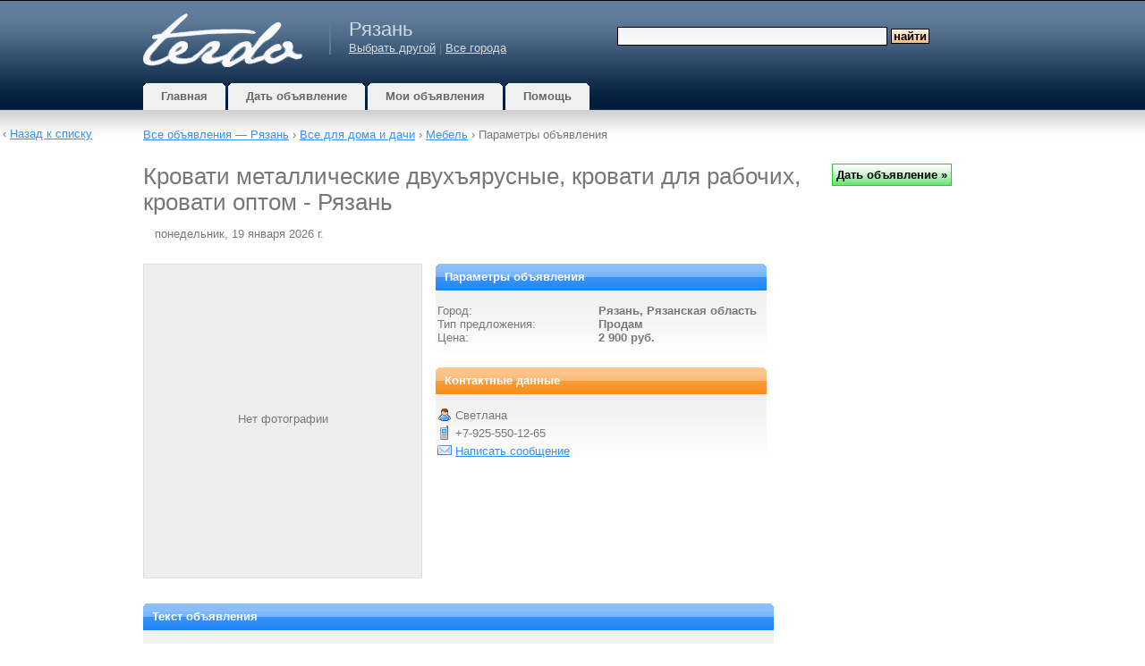

--- FILE ---
content_type: text/html; charset=UTF-8
request_url: https://ryazan.terdo.ru/item/1717280/
body_size: 8456
content:
<!DOCTYPE html>
<html xmlns="http://www.w3.org/1999/xhtml" lang="ru">
<head>
	<meta http-equiv="content-type" content="text/html; charset=UTF-8" />
    <meta name="viewport" content="width=device-width, initial-scale=1">
    <script>
    var jQl={q:[],dq:[],gs:[],ready:function(a){"function"==typeof a&&jQl.q.push(a);return jQl},getScript:function(a,c){jQl.gs.push([a,c])},unq:function(){for(var a=0;a<jQl.q.length;a++)jQl.q[a]();jQl.q=[]},ungs:function(){for(var a=0;a<jQl.gs.length;a++)jQuery.getScript(jQl.gs[a][0],jQl.gs[a][1]);jQl.gs=[]},bId:null,boot:function(a){"undefined"==typeof window.jQuery.fn?jQl.bId||(jQl.bId=setInterval(function(){jQl.boot(a)},25)):(jQl.bId&&clearInterval(jQl.bId),jQl.bId=0,jQl.unqjQdep(),jQl.ungs(),jQuery(jQl.unq()), "function"==typeof a&&a())},booted:function(){return 0===jQl.bId},loadjQ:function(a,c){setTimeout(function(){var b=document.createElement("script");b.src=a;document.getElementsByTagName("head")[0].appendChild(b)},1);jQl.boot(c)},loadjQdep:function(a){jQl.loadxhr(a,jQl.qdep)},qdep:function(a){a&&("undefined"!==typeof window.jQuery.fn&&!jQl.dq.length?jQl.rs(a):jQl.dq.push(a))},unqjQdep:function(){if("undefined"==typeof window.jQuery.fn)setTimeout(jQl.unqjQdep,50);else{for(var a=0;a<jQl.dq.length;a++)jQl.rs(jQl.dq[a]); jQl.dq=[]}},rs:function(a){var c=document.createElement("script");document.getElementsByTagName("head")[0].appendChild(c);c.text=a},loadxhr:function(a,c){var b;b=jQl.getxo();b.onreadystatechange=function(){4!=b.readyState||200!=b.status||c(b.responseText,a)};try{b.open("GET",a,!0),b.send("")}catch(d){}},getxo:function(){var a=!1;try{a=new XMLHttpRequest}catch(c){for(var b=["MSXML2.XMLHTTP.5.0","MSXML2.XMLHTTP.4.0","MSXML2.XMLHTTP.3.0","MSXML2.XMLHTTP","Microsoft.XMLHTTP"],d=0;d<b.length;++d){try{a= new ActiveXObject(b[d])}catch(e){continue}break}}finally{return a}}};if("undefined"==typeof window.jQuery){var $=jQl.ready,jQuery=$;$.getScript=jQl.getScript};

        jQl.loadjQ('//ajax.googleapis.com/ajax/libs/jquery/3.7.1/jquery.min.js');
    </script>
    <!--[if gt IE 7]><!-->
    <link rel="stylesheet" href="//www.terdo.ru/css/wdu.css?20240913" type="text/css" media="all" />
    <!--<![endif]-->
	<!--[if lt IE 7]>
	<link href="/css/default.css?20150422" rel="stylesheet" type="text/css" />
    <script defer type="text/javascript" src="/js/pngfix.js"></script>
	<![endif]-->
    <link rel="shortcut icon" href="/favicon.ico" />
        
                    	<script type="text/javascript">
		var mainHostUrl = '//www.terdo.ru';
		var addthis_disable_flash = true;
		            window.google_analytics_uacct = "UA-151067-2";
            var _uacct = "UA-151067-2";
            var _gaq = _gaq || [];
            _gaq.push(['_setAccount', 'UA-151067-2']);
            _gaq.push(['_setDomainName', '.terdo.ru']);
            _gaq.push(['_trackPageview']);
            _gaq.push(['_addOrganic', "images.yandex.ru", "text", true]);
            _gaq.push(['_addOrganic', "go.mail.ru", "q"]);
            _gaq.push(['_addOrganic', "nova.rambler.ru", "query", true]);
            _gaq.push(['_addOrganic', "nigma.ru", "s"]);
		    </script>

            
	<title>Кровати металлические двухъярусные, кровати для рабочих, кровати оптом - Рязань - Terdo</title>
	<meta name="keywords" content="" />
    <meta name="description" content="Компания производитель представляет свою продукцию. В продаже представлены: кровати металлически одноярусные и двухъярусные, кровати металлические выполненные из прокатной пружины, кровати…" />
	            <link rel="canonical" href="https://ryazan.terdo.ru/item/1717280/"/>
    
    
	</head>
<body>

    	<div id="nonFooter">
<div id="header-wrap">
<div id="header">
	<div id="logo">
        <a href="https://www.terdo.ru/"><img width="178" height="60" alt="Доска объявлений" src="//www.terdo.ru/images/terdo-logo.gif" /></a>
	</div>
	<div id="city">
    <h2>Рязань</h2>
	         <a href="https://www.terdo.ru/selectcity/">Выбрать другой</a>  |
                <a href="https://www.terdo.ru/" class="headerCity">Все города</a>
	 	</div>
	<div id="search">
        			<form method="get" action="https://www.terdo.ru/search/">
				<fieldset>
				<input id="searchinput" type="text" name="query" value="" />
				<input id="searchsubmit" type="submit" value="Найти" class="searchsubmit" />
				</fieldset>
			</form>
		    </div>
    <div class="compactMenuButton">
        <img class="searchIcon" src="//www.terdo.ru/images/icons3/search96.png" width="36" height="36" alt="Найти"/>
        <img class="menuIcon" src="//www.terdo.ru/images/icons3/menu96.png" width="36" height="36" alt="Menu" />
    </div>
    <div class="compactMenu">
    </div>
</div>
</div>
<div id="menu">
	<ul>
		<li class="inactive">
			<a href="https://www.terdo.ru/"><b>Главная</b></a>
		</li>
		<li class="inactive">
		     			     <a href="https://www.terdo.ru/post/">
			 			<b>Дать объявление</b></a>
		</li>
		<li class="inactive">
			<a href="https://www.terdo.ru/my/"><b>Мои объявления</b></a>
		</li>
		<li class="inactive">
			<a href="https://www.terdo.ru/help/"><b>Помощь</b></a>
		</li>
	</ul>
</div>
<div id="page">
        					<div class="sitepath" id="sitepath">
				                     <a href="https://ryazan.terdo.ru/"
                     >Все объявления                         &mdash;                        Рязань</a> &rsaquo;
				 
				 <a href="/category/38/">
                                    Все для дома и дачи</a>
                                 &rsaquo; <a href="/category/39/">
                                    Мебель</a>
                                 &rsaquo; 																	Параметры объявления							</div>
			<div id="content">
		



<script type="text/javascript">

	function changePicture(url)
	{
		$("#mainPic").attr("src", url);
	}

	function markAsScam(id)
	{
        $.ajax({
            type: "POST",
            url: "/markAsScam-ajax/",
            data: "id="+id,
            success: function(html){
            $("#mark_scam").html(html);
            }
        });

        return false;
	}
 
	function sendReport(id)
	{
        $("#reportSubmitSpan").html('<img id="load_progress" src="//www.terdo.ru/images/al.gif" />');

        $.ajax({
            type: "POST",
            url: "/markAsScam-ajax/",
            data: "id="+id+"&text="+$('#reportText').val(),
            success: function(html){
                $("#reportForm").html(html);
            }
        }).done(function(){
            setTimeout(modalClose, 2000);
        });

        return false;
	}

    function reportAd(id)
    {
        $('#reportDialog').modal();
        $('#reportText').focus();
        return false;
    }

    function modalClose()
    {
        $.modal.close();
        $('#page').removeClass('blur-it');
        return false;
    }

        
    function showBackToLinkIfPossibleOrHideIfNot() {
        var window_width = $(window).width();
        var link_width = $(".back_to_list_link").width();
        var content_width = $("#page").width();
    }
    
    $(document).ready(function() {
        jQuery.ajax({
            url: 'https://cdnjs.cloudflare.com/ajax/libs/jquery-modal/0.9.2/jquery.modal.min.js',
            dataType: 'script',
            cache: true})
            .done(function(){
                $('#reportDialog').on($.modal.BEFORE_CLOSE, function(event, modal) {
                    $('#page').removeClass('blur-it');
                });
                $('#reportDialog').on($.modal.BEFORE_OPEN, function(event, modal) {
                    $('#page').addClass('blur-it');
                });
            });


                showBackToLinkIfPossibleOrHideIfNot();
        $(window).resize(function() {
            showBackToLinkIfPossibleOrHideIfNot();
        });
            });


</script>

<div id="reportDialog" class="modal">
    <h3>Пожаловаться на объявление</h3>
    <form id="reportForm">
    <div class="formSection">
    <div id="textDiv" class="formLine">
    <label for="text" class="formLabel">
        Напишите пару слов, что не так с этим объявлением (необязательно, но полезно)    </label>
    <textarea name="text" id="reportText" maxlength="1000" class="postingTextInput type_text" rows="10" style="width: 100%"></textarea>
    </div>
    </div>
    <div class="formSection">
        <div id="submitDiv" class="formLine">
            <span id="reportSubmitSpan" style="float: left;">
                <input type="submit"
                       name="submit"
                       id="submit"
                       onClick="return sendReport(1717280);"
                       value="Пожаловаться на объявление »"
                       class="actionbutton">
            </span>
            <span style="float: right;">
                <input type="reset" id="cancel" onClick="return modalClose();" value="Отмена" class="actionbutton">
            </span>
        </div>
    </div>
    </form>
</div>


<h1 class="item_title">Кровати металлические двухъярусные, кровати для рабочих, кровати оптом - Рязань</h1>
<span id="item_date" class="item_header">понедельник, 19 января 2026 г.</span>
<div class="excl_header">
</div>
<div id="item_details">
    
    	<div id="item_col1">
        <div id="item_images" class="no_item_images">
			                    			             	<div id="nophotospacer"></div>
				            <span id="nophoto">Нет фотографии</span> 
				    								</div>
	</div>
    
	<div id="item_col2">
		<div id="item_params" class="box-blue">
		<h3 class="section"><b>Параметры объявления</b></h3>
			<div id="city_name" class="item_params_line">
				<span class="params_field_label">Город:</span>
				<span class="params_field_value">
					Рязань, Рязанская область									</span>
            </div>
                                        <div id="offer_type" class="item_params_line">
                    <span class="params_field_label">Тип предложения:</span>
                                        <span class="params_field_value">Продам</span>
                </div>
						                <div id="price" class="item_params_line">
                                            <span class="params_field_label">Цена:</span>
                    					<span class="params_field_value">2&nbsp;900&nbsp;руб.</span>
				</div>
			
			
			
            		</div>

		<div id="contact_info" class="box-orange">
			<h3 class="section"><b>Контактные данные</b></h3>
			<div id="contact_name" class="contact_info_line">
				<span id="contact_field_label"><img width="16" height="16" alt="Контактное лицо" src="//www.terdo.ru/images/icons/user.png" class="aicon" /></span>
				<span id="contact_field_value">Светлана</span>
			</div>
						<div id="contact_phone" class="contact_info_line">
				<span id="contact_field_label"><img width="16" height="16" alt="Телефон" src="//www.terdo.ru/images/icons/phone.png" class="aicon" /></span>
				<span id="contact_field_value">+7-925-550-12-65</span>
			</div>
						<div id="contact_email" class="contact_info_line">
				<span id="contact_field_label"><img width="16" height="16" alt="E-mail" src="//www.terdo.ru/images/icons/email.png" class="aicon" /></span>
				<span id="contact_field_value"><a href="https://www.terdo.ru/reply/1717280/">Написать сообщение</a></span>
			</div>
		</div>
    </div>
		<div id="item_text" class="box-blue">
			<h3 class="section"><b>Текст объявления</b></h3>
			<div id="item_text_value" class="itempage_item_text">
                Компания производитель представляет свою продукцию.<br/>
 В продаже представлены: <br/>
 — кровати металлически одноярусные и двухъярусные, кровати металлические выполненные из прокатной пружины, кровати металлические выполненные из сварной сетки на выбор. <br/>
 — кровати металлические со спинками из ЛДСП<br/>
 — постельные принадлежности (одеяла, матрасы, постельное белье и подушки.<br/>
Наши Кровати Металлические прекрасно подходят:<br/>
 — ремонтных бригад (времянок, бытовок, вагончиков) для рабочих и строителей,<br/>
 — домов отдыха, пансионата, турбаз, для больниц и санаториев<br/>
 — для военных казарм (армейские кровати выполненные по ГОСТ) <br/>
 — для бюджетных гостиниц, интернатов, общежитий (студентов) и хостелов<br/>
Работаем с доставкой по всей России.<br/>
                                			</div>
		</div>

		<div id="item_bmsubmit">

            <span id="bm_submit">
         <script src="https://yastatic.net/share2/share.js" async></script>
                <div class="ya-share2"
                data-lang="ru"
                data-shape="round"
                data-url="http://ryazan.terdo.ru/item/1717280/"
                data-title="Кровати металлические двухъярусные, кровати для рабочих, кровати оптом"
                data-services="vkontakte,odnoklassniki,whatsapp,telegram,skype,viber,lj">
                </div> 
        </span>			
			<span id="item_actions">
									 <span id="mark_scam">
						 <img width="16" height="16" alt="" src="//www.terdo.ru/images/icons/exclamation.png" class="aicon" />
						     <a href="#reportDialog" rel="modal:open" class="dotted">Пожаловаться на объявление</a>
					 </span>
								            </span>			
		</div>
</div>

<div class="item_related_list">


    
    
        
   <div class="excl">
      </div>

   
   </div>



		<div class="item_related_list">
			
	<h3>Похожие объявления</h3>
             
                                    <div class="related_thumb">
                        <a href="https://ryazan.terdo.ru/item/183224/">
                            <img id="img183224" />
                            <noscript><img src="https://www.terdo.ru/uimages/24/728/183224/1t.jpg" /></noscript>
                        </a>
                    </div>
                            <a href="https://ryazan.terdo.ru/item/183224/" class="relatedItemTitle">Металлические кровати для хосписов, кровати для турбазы, кровати для рабочих</a>
            (Рязань, Рязанская область)
            <div class="list_item_description">
                Кровати металлические. Кровати металлические. Кровати одноярусные и кровати двухъярусные недорого…            </div>              		  
            <br /><br /><br /><br />
                         
                                    <div class="related_thumb">
                        <a href="https://msk.terdo.ru/item/1790363/">
                            <img id="img1790363" />
                            <noscript><img src="https://www.terdo.ru/uimages/63/6fe/1790363/1t.jpg" /></noscript>
                        </a>
                    </div>
                            <a href="https://msk.terdo.ru/item/1790363/" class="relatedItemTitle">Металлические кровати оптом, кровати одноярусные, кровати двухъярусные, кровати</a>
            (Москва)
            <div class="list_item_description">
                МЕТАЛЛИЧЕСКИЕ КРОВАТИ ОПТОМ! Полуторные и двухъярусные металлические кровати продаем крупным и…            </div>              		  
            <br /><br /><br /><br />
                         
                                    <div class="related_thumb">
                        <a href="https://spb.terdo.ru/item/1790369/">
                            <img id="img1790369" />
                            <noscript><img src="https://www.terdo.ru/uimages/69/6fe/1790369/1t.jpg" /></noscript>
                        </a>
                    </div>
                            <a href="https://spb.terdo.ru/item/1790369/" class="relatedItemTitle">Кровати металлические одноярусные и двухъярусные, железные кровати для армии опт</a>
            (Санкт-Петербург)
            <div class="list_item_description">
                КРОВАТИ ТРЕХЪЯРУСНЫЕ. Оптовые продажи металлических кроватей от компании Металл-кровати: кровати…            </div>              		  
            <br /><br /><br /><br />
                         
                                    <div class="related_thumb">
                        <a href="https://spb.terdo.ru/item/810008/">
                            <img id="img810008" />
                            <noscript><img src="https://www.terdo.ru/uimages/08/1fa4/810008/1t.jpg" /></noscript>
                        </a>
                    </div>
                            <a href="https://spb.terdo.ru/item/810008/" class="relatedItemTitle">Армейские кровати, кровати для рабочих, кровати для строителей, кровати для боль</a>
            (Санкт-Петербург)
            <div class="list_item_description">
                Кровати металлические. Вам нужны качественные кровати металлические от производителя по доступной…            </div>              		  
            <br /><br /><br /><br />
                         
                                    <div class="related_thumb">
                        <a href="https://msk.terdo.ru/item/1790370/">
                            <img id="img1790370" />
                            <noscript><img src="https://www.terdo.ru/uimages/70/6fe/1790370/1t.jpg" /></noscript>
                        </a>
                    </div>
                            <a href="https://msk.terdo.ru/item/1790370/" class="relatedItemTitle">Металлические кровати для больницы, Армейские кровати, кровати для клиник оптом</a>
            (Москва)
            <div class="list_item_description">
                Кровати двухъярусные металлические. Полуторные и двухъярусные металлические кровати продаем дешево…            </div>              		  
            <br /><br /><br /><br />
                         
                                    <div class="related_thumb">
                        <a href="https://krasnodar.terdo.ru/item/1792932/">
                            <img id="img1792932" />
                            <noscript><img src="https://www.terdo.ru/uimages/32/700/1792932/1t.jpg" /></noscript>
                        </a>
                    </div>
                            <a href="https://krasnodar.terdo.ru/item/1792932/" class="relatedItemTitle">Кровати металлические для времянок, кровати для общежитий, для студентов, оптом</a>
            (Краснодар, Краснодарский край)
            <div class="list_item_description">
                “Кровати металлические для времянок” Компания «Металл-Кровати» производит полуторные и двухъярусные…            </div>              		  
            <br /><br /><br /><br />
                         
                                    <div class="related_thumb">
                        <a href="https://troitsk.terdo.ru/item/1790377/">
                            <img id="img1790377" />
                            <noscript><img src="https://www.terdo.ru/uimages/77/6fe/1790377/1t.jpg" /></noscript>
                        </a>
                    </div>
                            <a href="https://troitsk.terdo.ru/item/1790377/" class="relatedItemTitle">Кровати металлические дешево, кровати для интерната, кровати для гостиниц оптом</a>
            (Троицк, Московская область)
            <div class="list_item_description">
                КРОВАТИ ДВУХЪЯРУСНЫЕ. Продажа одноярусных и двухъярусных металлических кроватей. Фирма…            </div>              		  
            <br /><br /><br /><br />
                         
                                    <div class="related_thumb">
                        <a href="https://balashikha.terdo.ru/item/4517702/">
                            <img id="img4517702" />
                            <noscript><img src="https://www.terdo.ru/uimages/02/11a5/4517702/1t.jpg" /></noscript>
                        </a>
                    </div>
                            <a href="https://balashikha.terdo.ru/item/4517702/" class="relatedItemTitle">Двухъярусные кровати металлические, трехъярусные кровати</a>
            (Балашиха, Московская область)
            <div class="list_item_description">
                Кровати металлические. Кровати из металла оптом. Отличное качество, низкие цены. Наша компания…            </div>              		  
            <br /><br /><br /><br />
                         
                                    <div class="related_thumb">
                        <a href="https://velikiy-novgorod.terdo.ru/item/1790362/">
                            <img id="img1790362" />
                            <noscript><img src="https://www.terdo.ru/uimages/62/6fe/1790362/1t.jpg" /></noscript>
                        </a>
                    </div>
                            <a href="https://velikiy-novgorod.terdo.ru/item/1790362/" class="relatedItemTitle">Металлические кровати для санатория и больницы, Армейские кровати, кровати опт</a>
            (Великий Новгород, Новгородская область)
            <div class="list_item_description">
                Кровати металлические двухъярусные. Оптовые поставки металлических кроватей от фирмы…            </div>              		  
            <br /><br /><br /><br />
                         
                                    <div class="related_thumb">
                        <a href="https://azov.terdo.ru/item/1792947/">
                            <img id="img1792947" />
                            <noscript><img src="https://www.terdo.ru/uimages/47/700/1792947/1t.jpg" /></noscript>
                        </a>
                    </div>
                            <a href="https://azov.terdo.ru/item/1792947/" class="relatedItemTitle">Армейские металлические кровати для солдат, кровати для казарм. двухъярусные</a>
            (Азов, Ростовская область)
            <div class="list_item_description">
                Кровати металлические одноярусные Фирдвухъярусные. — кровати металлические одноярусные и…            </div>              		  
            <br /><br /><br /><br />
                    <script type="text/javascript">
$.getScript("//www.terdo.ru/js/jquery.waypoints.min.js", function() {
                        $('#img183224').attr("src", "//www.terdo.ru/images/al.gif");
            $('#img183224').attr("width", 16);
            $('#img183224').attr("height", 16);
            $('#img183224').waypoint(function(direction) {
                this.element.src = 'https://www.terdo.ru/uimages/24/728/183224/1t.jpg';
                this.element.removeAttribute('width');
                this.element.removeAttribute('height');
            }, { 
                offset: '130%',
                triggerOnce: true
            });
                                $('#img1790363').attr("src", "//www.terdo.ru/images/al.gif");
            $('#img1790363').attr("width", 16);
            $('#img1790363').attr("height", 16);
            $('#img1790363').waypoint(function(direction) {
                this.element.src = 'https://www.terdo.ru/uimages/63/6fe/1790363/1t.jpg';
                this.element.removeAttribute('width');
                this.element.removeAttribute('height');
            }, { 
                offset: '130%',
                triggerOnce: true
            });
                                $('#img1790369').attr("src", "//www.terdo.ru/images/al.gif");
            $('#img1790369').attr("width", 16);
            $('#img1790369').attr("height", 16);
            $('#img1790369').waypoint(function(direction) {
                this.element.src = 'https://www.terdo.ru/uimages/69/6fe/1790369/1t.jpg';
                this.element.removeAttribute('width');
                this.element.removeAttribute('height');
            }, { 
                offset: '130%',
                triggerOnce: true
            });
                                $('#img810008').attr("src", "//www.terdo.ru/images/al.gif");
            $('#img810008').attr("width", 16);
            $('#img810008').attr("height", 16);
            $('#img810008').waypoint(function(direction) {
                this.element.src = 'https://www.terdo.ru/uimages/08/1fa4/810008/1t.jpg';
                this.element.removeAttribute('width');
                this.element.removeAttribute('height');
            }, { 
                offset: '130%',
                triggerOnce: true
            });
                                $('#img1790370').attr("src", "//www.terdo.ru/images/al.gif");
            $('#img1790370').attr("width", 16);
            $('#img1790370').attr("height", 16);
            $('#img1790370').waypoint(function(direction) {
                this.element.src = 'https://www.terdo.ru/uimages/70/6fe/1790370/1t.jpg';
                this.element.removeAttribute('width');
                this.element.removeAttribute('height');
            }, { 
                offset: '130%',
                triggerOnce: true
            });
                                $('#img1792932').attr("src", "//www.terdo.ru/images/al.gif");
            $('#img1792932').attr("width", 16);
            $('#img1792932').attr("height", 16);
            $('#img1792932').waypoint(function(direction) {
                this.element.src = 'https://www.terdo.ru/uimages/32/700/1792932/1t.jpg';
                this.element.removeAttribute('width');
                this.element.removeAttribute('height');
            }, { 
                offset: '130%',
                triggerOnce: true
            });
                                $('#img1790377').attr("src", "//www.terdo.ru/images/al.gif");
            $('#img1790377').attr("width", 16);
            $('#img1790377').attr("height", 16);
            $('#img1790377').waypoint(function(direction) {
                this.element.src = 'https://www.terdo.ru/uimages/77/6fe/1790377/1t.jpg';
                this.element.removeAttribute('width');
                this.element.removeAttribute('height');
            }, { 
                offset: '130%',
                triggerOnce: true
            });
                                $('#img4517702').attr("src", "//www.terdo.ru/images/al.gif");
            $('#img4517702').attr("width", 16);
            $('#img4517702').attr("height", 16);
            $('#img4517702').waypoint(function(direction) {
                this.element.src = 'https://www.terdo.ru/uimages/02/11a5/4517702/1t.jpg';
                this.element.removeAttribute('width');
                this.element.removeAttribute('height');
            }, { 
                offset: '130%',
                triggerOnce: true
            });
                                $('#img1790362').attr("src", "//www.terdo.ru/images/al.gif");
            $('#img1790362').attr("width", 16);
            $('#img1790362').attr("height", 16);
            $('#img1790362').waypoint(function(direction) {
                this.element.src = 'https://www.terdo.ru/uimages/62/6fe/1790362/1t.jpg';
                this.element.removeAttribute('width');
                this.element.removeAttribute('height');
            }, { 
                offset: '130%',
                triggerOnce: true
            });
                                $('#img1792947').attr("src", "//www.terdo.ru/images/al.gif");
            $('#img1792947').attr("width", 16);
            $('#img1792947').attr("height", 16);
            $('#img1792947').waypoint(function(direction) {
                this.element.src = 'https://www.terdo.ru/uimages/47/700/1792947/1t.jpg';
                this.element.removeAttribute('width');
                this.element.removeAttribute('height');
            }, { 
                offset: '130%',
                triggerOnce: true
            });
            });
</script>
		</div>

        <div class="item_related_list" id="sitepath_bottom">
                <a href="https://www.terdo.ru/">Все объявления                         &mdash; 
                        Все города</a> &rsaquo;
                <a href="https://www.terdo.ru/category/38/">
                                Все для дома и дачи</a>
                             &rsaquo; <a href="https://www.terdo.ru/category/39/">
                                Мебель</a>
                                    </div>

        <div class="back_to_list_link">
        &lsaquo; <a href="https://www.terdo.ru/category/39/">Назад к списку</a>
        </div>
	</div>
	<div id="sidebar">
        <div class="col-one">
            
            	
            	
                
        </div>
                    <div class="newsed_widget">
                <input class="actionbutton" type="submit" onClick="window.open('/post/', '_self')" value="Дать объявление&nbsp;»">
            </div>
                        
        
       
        
        
        
	</div>
	<div style="clear: both;">&nbsp;</div>
</div>
</div>
<div id="footer">
        <p id="countries">
        <a href="https://www.anuncios-argentina.com/">Аргентина</a> |
        <a href="https://www.chaosads-australia.com/">Австралия</a> |
        <a href="https://www.classificadosdegraca.com/">Бразилия</a> |
        <a href="https://www.avisos-chile.com/">Чили</a> |
        <a href="https://www.avisos-colombia.com/">Колумбия</a> |
        <a href="https://www.adsafrica.co.za">ЮАР</a> |
        <a href="https://www.ciudadanuncios.es/">Испания</a> |
        <a href="https://www.indads.in/">Индия</a> |
        <a href="https://www.ciudadanuncios.com.mx/">Мексика</a> |
        <a href="https://www.adsafrica.com.ng/">Нигерия</a> |
        <a href="https://www.chaosads.pk/">Пакистан</a> |
        <a href="https://www.ciudadanuncios.pe/">Перу</a> |
        <a href="https://www.chaosads.ph/">Филиппины</a> |
        <a href="https://www.classificadosgratis.com.pt/">Португалия</a> |
        <a href="https://www.terdo.ru/">Россия</a> |
        <a href="https://www.chaosads-singapore.com/">Сингапур</a> |
        <a href="https://www.chaosads.co.uk/">Великобритания</a> |
        <a href="https://www.chaosads.com/">США</a> |
        <a href="https://www.ciudadanuncios.co.ve/">Венесуэла</a>
    </p>
        <p id="legal">
                Copyright &copy; 2026 Terdo &mdash;
        доска бесплатных объявлений, Рязань        <br />
        <a href="https://www.terdo.ru/help/#support">Напишите нам</a> |
        <a href="https://www.terdo.ru/privacy_policy/">Политика конфиденциальности</a>
        	</p>
	<span id="counters">

<!-- Rating@Mail.ru counter -->
<script type="text/javascript">
var _tmr = window._tmr || (window._tmr = []);
_tmr.push({id: "1769927", type: "pageView", start: (new Date()).getTime()});
(function (d, w, id) {
  if (d.getElementById(id)) return;
  var ts = d.createElement("script"); ts.type = "text/javascript"; ts.async = true; ts.id = id;
  ts.src = "https://top-fwz1.mail.ru/js/code.js";
  var f = function () {var s = d.getElementsByTagName("script")[0]; s.parentNode.insertBefore(ts, s);};
  if (w.opera == "[object Opera]") { d.addEventListener("DOMContentLoaded", f, false); } else { f(); }
})(document, window, "topmailru-code");
</script><noscript><div>
<img src="https://top-fwz1.mail.ru/counter?id=1769927;js=na" style="border:0;position:absolute;left:-9999px;" alt="Top.Mail.Ru" />
</div></noscript>
<!-- //Rating@Mail.ru counter -->
<!-- Yandex.Metrika counter -->
<script type="text/javascript" >
   (function(m,e,t,r,i,k,a){m[i]=m[i]||function(){(m[i].a=m[i].a||[]).push(arguments)};
   m[i].l=1*new Date();k=e.createElement(t),a=e.getElementsByTagName(t)[0],k.async=1,k.src=r,a.parentNode.insertBefore(k,a)})
   (window, document, "script", "https://mc.yandex.ru/metrika/tag.js", "ym");

   ym(1133833, "init", {
        clickmap:true,
        trackLinks:true,
        accurateTrackBounce:true
   });
</script>
<noscript><div><img src="https://mc.yandex.ru/watch/1133833" style="position:absolute; left:-9999px;" alt="" /></div></noscript>
<!-- /Yandex.Metrika counter -->

<!--LiveInternet counter--><a href="//www.liveinternet.ru/click;terdo"
target="_blank"><img id="licnt0EA7" width="31" height="31" style="border:0" 
title="LiveInternet"
src="[data-uri]"
alt=""/></a><script>(function(d,s){d.getElementById("licnt0EA7").src=
"//counter.yadro.ru/hit;terdo?t45.6;r"+escape(d.referrer)+
((typeof(s)=="undefined")?"":";s"+s.width+"*"+s.height+"*"+
(s.colorDepth?s.colorDepth:s.pixelDepth))+";u"+escape(d.URL)+
";h"+escape(d.title.substring(0,150))+";"+Math.random()})
(document,screen)</script><!--/LiveInternet-->

    </span>

</div>
<script type="text/javascript">

  (function() {
    var ga = document.createElement('script'); ga.type = 'text/javascript'; ga.async = true;
    ga.src = ('https:' == document.location.protocol ? 'https://ssl' : 'http://www') + '.google-analytics.com/ga.js';
    var s = document.getElementsByTagName('script')[0]; s.parentNode.insertBefore(ga, s);
  })();

</script>
    <script type="text/javascript">
$.getScript("//www.terdo.ru/js/jquery.waypoints.min.js", function() {
                        $('#img183224').attr("src", "//www.terdo.ru/images/al.gif");
            $('#img183224').attr("width", 16);
            $('#img183224').attr("height", 16);
            $('#img183224').waypoint(function(direction) {
                this.element.src = 'https://www.terdo.ru/uimages/24/728/183224/1t.jpg';
                this.element.removeAttribute('width');
                this.element.removeAttribute('height');
            }, { 
                offset: '130%',
                triggerOnce: true
            });
                                $('#img1790363').attr("src", "//www.terdo.ru/images/al.gif");
            $('#img1790363').attr("width", 16);
            $('#img1790363').attr("height", 16);
            $('#img1790363').waypoint(function(direction) {
                this.element.src = 'https://www.terdo.ru/uimages/63/6fe/1790363/1t.jpg';
                this.element.removeAttribute('width');
                this.element.removeAttribute('height');
            }, { 
                offset: '130%',
                triggerOnce: true
            });
                                $('#img1790369').attr("src", "//www.terdo.ru/images/al.gif");
            $('#img1790369').attr("width", 16);
            $('#img1790369').attr("height", 16);
            $('#img1790369').waypoint(function(direction) {
                this.element.src = 'https://www.terdo.ru/uimages/69/6fe/1790369/1t.jpg';
                this.element.removeAttribute('width');
                this.element.removeAttribute('height');
            }, { 
                offset: '130%',
                triggerOnce: true
            });
                                $('#img810008').attr("src", "//www.terdo.ru/images/al.gif");
            $('#img810008').attr("width", 16);
            $('#img810008').attr("height", 16);
            $('#img810008').waypoint(function(direction) {
                this.element.src = 'https://www.terdo.ru/uimages/08/1fa4/810008/1t.jpg';
                this.element.removeAttribute('width');
                this.element.removeAttribute('height');
            }, { 
                offset: '130%',
                triggerOnce: true
            });
                                $('#img1790370').attr("src", "//www.terdo.ru/images/al.gif");
            $('#img1790370').attr("width", 16);
            $('#img1790370').attr("height", 16);
            $('#img1790370').waypoint(function(direction) {
                this.element.src = 'https://www.terdo.ru/uimages/70/6fe/1790370/1t.jpg';
                this.element.removeAttribute('width');
                this.element.removeAttribute('height');
            }, { 
                offset: '130%',
                triggerOnce: true
            });
                                $('#img1792932').attr("src", "//www.terdo.ru/images/al.gif");
            $('#img1792932').attr("width", 16);
            $('#img1792932').attr("height", 16);
            $('#img1792932').waypoint(function(direction) {
                this.element.src = 'https://www.terdo.ru/uimages/32/700/1792932/1t.jpg';
                this.element.removeAttribute('width');
                this.element.removeAttribute('height');
            }, { 
                offset: '130%',
                triggerOnce: true
            });
                                $('#img1790377').attr("src", "//www.terdo.ru/images/al.gif");
            $('#img1790377').attr("width", 16);
            $('#img1790377').attr("height", 16);
            $('#img1790377').waypoint(function(direction) {
                this.element.src = 'https://www.terdo.ru/uimages/77/6fe/1790377/1t.jpg';
                this.element.removeAttribute('width');
                this.element.removeAttribute('height');
            }, { 
                offset: '130%',
                triggerOnce: true
            });
                                $('#img4517702').attr("src", "//www.terdo.ru/images/al.gif");
            $('#img4517702').attr("width", 16);
            $('#img4517702').attr("height", 16);
            $('#img4517702').waypoint(function(direction) {
                this.element.src = 'https://www.terdo.ru/uimages/02/11a5/4517702/1t.jpg';
                this.element.removeAttribute('width');
                this.element.removeAttribute('height');
            }, { 
                offset: '130%',
                triggerOnce: true
            });
                                $('#img1790362').attr("src", "//www.terdo.ru/images/al.gif");
            $('#img1790362').attr("width", 16);
            $('#img1790362').attr("height", 16);
            $('#img1790362').waypoint(function(direction) {
                this.element.src = 'https://www.terdo.ru/uimages/62/6fe/1790362/1t.jpg';
                this.element.removeAttribute('width');
                this.element.removeAttribute('height');
            }, { 
                offset: '130%',
                triggerOnce: true
            });
                                $('#img1792947').attr("src", "//www.terdo.ru/images/al.gif");
            $('#img1792947').attr("width", 16);
            $('#img1792947').attr("height", 16);
            $('#img1792947').waypoint(function(direction) {
                this.element.src = 'https://www.terdo.ru/uimages/47/700/1792947/1t.jpg';
                this.element.removeAttribute('width');
                this.element.removeAttribute('height');
            }, { 
                offset: '130%',
                triggerOnce: true
            });
            });
</script>


    <script type="text/javascript">
    $(document).ready(function() {

        
        $('.compactMenuButton').click(function(e) {
            $('.compactMenu').html(
                '<div class="compactMenuItem">' + $('#search').html() + '</div>' +
                '<div class="compactMenuItem">' + $('#city').html() + '</div>' +
                '<div class="compactMenuItem">' + $('#menu').html() + '</div>');
            $('.compactMenu').toggle();
            $('.chaos_overlay').toggle();
        });
        $('.chaos_overlay').click(function() {
            $('.compactMenu').hide();
            $('.chaos_overlay').hide();
        });
        $('.mn-thumb__label-title-link').css('font-size', '13px');
        $('.mn-thumb__label-title-link').css('text-decoration', 'underline');
        $('.mn-thumb a').css('text-decoration', 'underline');
        $('.mn-thumb__label-title-link').css('font-family', 'Verdana, Arial, Helvetica, sans-serif');
        $('.mn-thumb__label-brand-link').css('font-size', '12px');
        $('.mn-thumb__label-brand-link').css('font-family', 'Verdana, Arial, Helvetica, sans-serif');
                
    });
    </script>
    


<div class="chaos_overlay" style="width: 100%; height: 100%; display: none; position: fixed; top: 0; left: 0; background-color: rgba(0,0,0,0.5);"></div>
</body>
</html>